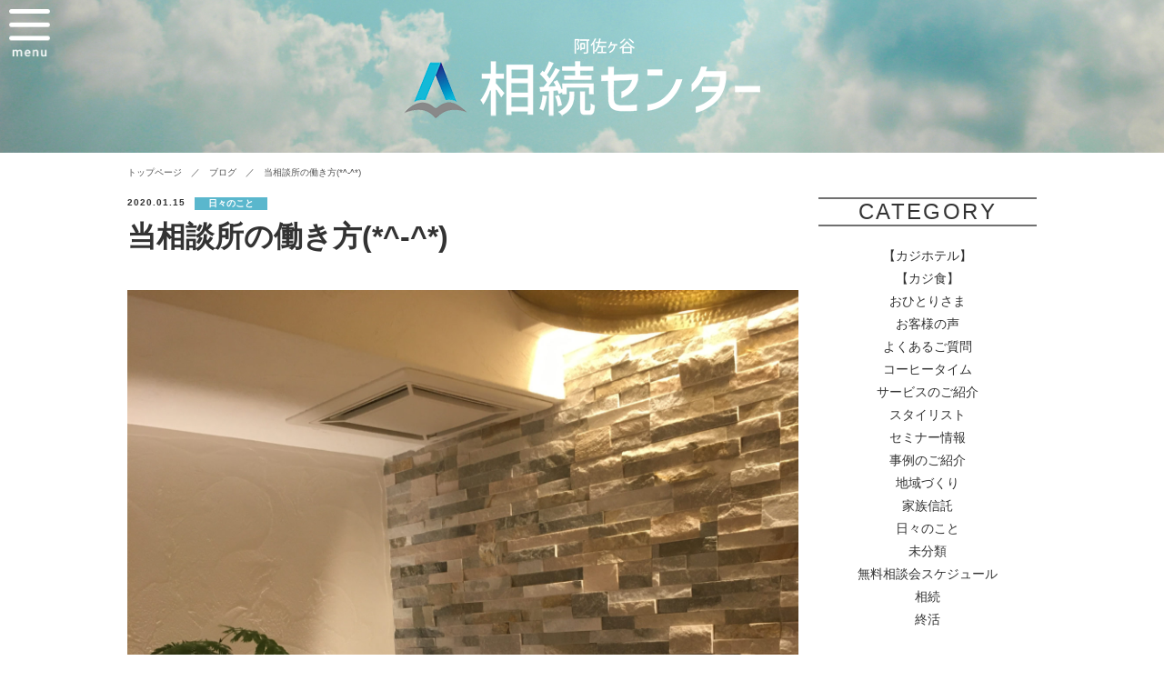

--- FILE ---
content_type: text/html; charset=UTF-8
request_url: https://azzurro-gp.com/2020/01/15/%E5%BD%93%E7%9B%B8%E8%AB%87%E6%89%80%E3%81%AE%E5%83%8D%E3%81%8D%E6%96%B9/
body_size: 10808
content:
<!DOCTYPE html>
<html lang="ja">
<head>
<meta charset="UTF-8" />
<link rel="shortcut icon" href="https://azzurro-gp.com/wp/wp-content/themes/azzuro/assets/images/favicon.ico">

<title>
		当相談所の働き方(*^-^*) | 阿佐谷パールセンター 家族信託相談所｜行政書士事務所アズーロ</title>
<meta name="format-detection" content="telephone=no">
<meta name="viewport" content="width=device-width, initial-scale=1.0">
<meta name="description" content="阿佐谷パールセンター 家族信託相談所は、認知症対策としての家族信託を専門とし、「未来へと 家族に寄り添う」をコンセプトに、家族が認知症で生活や相続に困らない社会へと、法務の面からサポート致します。">

<!-- OGP -->
<meta property="og:title" content="阿佐谷パールセンター 家族信託相談所｜行政書士事務所アズーロ">
<meta property="og:description" content="阿佐谷パールセンター 家族信託相談所は、認知症対策としての家族信託を専門とし、「未来へと 家族に寄り添う」をコンセプトに、家族が認知症で生活や相続に困らない社会へと、法務の面からサポート致します。
">
<meta property="og:type" content="website">
<meta property="og:url" content="https://azzurro-gp.com/">
<meta property="og:image" content="https://azzurro-gp.com/assets/images/ogp.jpg">

<!-- CSS -->
<link rel="stylesheet" href="https://azzurro-gp.com/wp/wp-content/themes/azzuro/assets/css/common.css" type="text/css" media="screen">
<link rel="stylesheet" href="https://azzurro-gp.com/wp/wp-content/themes/azzuro/assets/css/iziModal.css" type="text/css" media="screen">
<link rel="stylesheet" href="https://azzurro-gp.com/wp/wp-content/themes/azzuro/assets/css/smartscroll.css">
<link rel="stylesheet" href="https://azzurro-gp.com/wp/wp-content/themes/azzuro/assets/slick/slick.css">
<link rel="stylesheet" href="https://azzurro-gp.com/wp/wp-content/themes/azzuro/assets/slick/slick-theme.css">
<link rel="stylesheet" href="https://azzurro-gp.com/wp/wp-content/themes/azzuro/assets/css/style.css" type="text/css" media="screen">
<link rel="stylesheet" href="https://azzurro-gp.com/wp/wp-content/themes/azzuro/style.css" type="text/css" media="screen">

<!-- Global site tag (gtag.js) - Google Analytics -->
<script async src="https://www.googletagmanager.com/gtag/js?id=UA-141217760-1"></script>
<script>
  window.dataLayer = window.dataLayer || [];
  function gtag(){dataLayer.push(arguments);}
  gtag('js', new Date());

  gtag('config', 'UA-141217760-1');
</script>

<meta name='robots' content='max-image-preview:large' />
	<style>img:is([sizes="auto" i], [sizes^="auto," i]) { contain-intrinsic-size: 3000px 1500px }</style>
	<link rel='dns-prefetch' href='//c0.wp.com' />
<link rel="alternate" type="application/rss+xml" title="阿佐谷パールセンター 家族信託相談所｜行政書士事務所アズーロ &raquo; 当相談所の働き方(*^-^*) のコメントのフィード" href="https://azzurro-gp.com/2020/01/15/%e5%bd%93%e7%9b%b8%e8%ab%87%e6%89%80%e3%81%ae%e5%83%8d%e3%81%8d%e6%96%b9/feed/" />
<script type="text/javascript">
/* <![CDATA[ */
window._wpemojiSettings = {"baseUrl":"https:\/\/s.w.org\/images\/core\/emoji\/16.0.1\/72x72\/","ext":".png","svgUrl":"https:\/\/s.w.org\/images\/core\/emoji\/16.0.1\/svg\/","svgExt":".svg","source":{"concatemoji":"https:\/\/azzurro-gp.com\/wp\/wp-includes\/js\/wp-emoji-release.min.js?ver=6.8.3"}};
/*! This file is auto-generated */
!function(s,n){var o,i,e;function c(e){try{var t={supportTests:e,timestamp:(new Date).valueOf()};sessionStorage.setItem(o,JSON.stringify(t))}catch(e){}}function p(e,t,n){e.clearRect(0,0,e.canvas.width,e.canvas.height),e.fillText(t,0,0);var t=new Uint32Array(e.getImageData(0,0,e.canvas.width,e.canvas.height).data),a=(e.clearRect(0,0,e.canvas.width,e.canvas.height),e.fillText(n,0,0),new Uint32Array(e.getImageData(0,0,e.canvas.width,e.canvas.height).data));return t.every(function(e,t){return e===a[t]})}function u(e,t){e.clearRect(0,0,e.canvas.width,e.canvas.height),e.fillText(t,0,0);for(var n=e.getImageData(16,16,1,1),a=0;a<n.data.length;a++)if(0!==n.data[a])return!1;return!0}function f(e,t,n,a){switch(t){case"flag":return n(e,"\ud83c\udff3\ufe0f\u200d\u26a7\ufe0f","\ud83c\udff3\ufe0f\u200b\u26a7\ufe0f")?!1:!n(e,"\ud83c\udde8\ud83c\uddf6","\ud83c\udde8\u200b\ud83c\uddf6")&&!n(e,"\ud83c\udff4\udb40\udc67\udb40\udc62\udb40\udc65\udb40\udc6e\udb40\udc67\udb40\udc7f","\ud83c\udff4\u200b\udb40\udc67\u200b\udb40\udc62\u200b\udb40\udc65\u200b\udb40\udc6e\u200b\udb40\udc67\u200b\udb40\udc7f");case"emoji":return!a(e,"\ud83e\udedf")}return!1}function g(e,t,n,a){var r="undefined"!=typeof WorkerGlobalScope&&self instanceof WorkerGlobalScope?new OffscreenCanvas(300,150):s.createElement("canvas"),o=r.getContext("2d",{willReadFrequently:!0}),i=(o.textBaseline="top",o.font="600 32px Arial",{});return e.forEach(function(e){i[e]=t(o,e,n,a)}),i}function t(e){var t=s.createElement("script");t.src=e,t.defer=!0,s.head.appendChild(t)}"undefined"!=typeof Promise&&(o="wpEmojiSettingsSupports",i=["flag","emoji"],n.supports={everything:!0,everythingExceptFlag:!0},e=new Promise(function(e){s.addEventListener("DOMContentLoaded",e,{once:!0})}),new Promise(function(t){var n=function(){try{var e=JSON.parse(sessionStorage.getItem(o));if("object"==typeof e&&"number"==typeof e.timestamp&&(new Date).valueOf()<e.timestamp+604800&&"object"==typeof e.supportTests)return e.supportTests}catch(e){}return null}();if(!n){if("undefined"!=typeof Worker&&"undefined"!=typeof OffscreenCanvas&&"undefined"!=typeof URL&&URL.createObjectURL&&"undefined"!=typeof Blob)try{var e="postMessage("+g.toString()+"("+[JSON.stringify(i),f.toString(),p.toString(),u.toString()].join(",")+"));",a=new Blob([e],{type:"text/javascript"}),r=new Worker(URL.createObjectURL(a),{name:"wpTestEmojiSupports"});return void(r.onmessage=function(e){c(n=e.data),r.terminate(),t(n)})}catch(e){}c(n=g(i,f,p,u))}t(n)}).then(function(e){for(var t in e)n.supports[t]=e[t],n.supports.everything=n.supports.everything&&n.supports[t],"flag"!==t&&(n.supports.everythingExceptFlag=n.supports.everythingExceptFlag&&n.supports[t]);n.supports.everythingExceptFlag=n.supports.everythingExceptFlag&&!n.supports.flag,n.DOMReady=!1,n.readyCallback=function(){n.DOMReady=!0}}).then(function(){return e}).then(function(){var e;n.supports.everything||(n.readyCallback(),(e=n.source||{}).concatemoji?t(e.concatemoji):e.wpemoji&&e.twemoji&&(t(e.twemoji),t(e.wpemoji)))}))}((window,document),window._wpemojiSettings);
/* ]]> */
</script>
<style id='wp-emoji-styles-inline-css' type='text/css'>

	img.wp-smiley, img.emoji {
		display: inline !important;
		border: none !important;
		box-shadow: none !important;
		height: 1em !important;
		width: 1em !important;
		margin: 0 0.07em !important;
		vertical-align: -0.1em !important;
		background: none !important;
		padding: 0 !important;
	}
</style>
<link rel='stylesheet' id='wp-block-library-css' href='https://c0.wp.com/c/6.8.3/wp-includes/css/dist/block-library/style.min.css' type='text/css' media='all' />
<style id='wp-block-library-inline-css' type='text/css'>
.has-text-align-justify{text-align:justify;}
</style>
<style id='classic-theme-styles-inline-css' type='text/css'>
/*! This file is auto-generated */
.wp-block-button__link{color:#fff;background-color:#32373c;border-radius:9999px;box-shadow:none;text-decoration:none;padding:calc(.667em + 2px) calc(1.333em + 2px);font-size:1.125em}.wp-block-file__button{background:#32373c;color:#fff;text-decoration:none}
</style>
<link rel='stylesheet' id='wp-components-css' href='https://c0.wp.com/c/6.8.3/wp-includes/css/dist/components/style.min.css' type='text/css' media='all' />
<link rel='stylesheet' id='wp-preferences-css' href='https://c0.wp.com/c/6.8.3/wp-includes/css/dist/preferences/style.min.css' type='text/css' media='all' />
<link rel='stylesheet' id='wp-block-editor-css' href='https://c0.wp.com/c/6.8.3/wp-includes/css/dist/block-editor/style.min.css' type='text/css' media='all' />
<link rel='stylesheet' id='wp-reusable-blocks-css' href='https://c0.wp.com/c/6.8.3/wp-includes/css/dist/reusable-blocks/style.min.css' type='text/css' media='all' />
<link rel='stylesheet' id='wp-patterns-css' href='https://c0.wp.com/c/6.8.3/wp-includes/css/dist/patterns/style.min.css' type='text/css' media='all' />
<link rel='stylesheet' id='wp-editor-css' href='https://c0.wp.com/c/6.8.3/wp-includes/css/dist/editor/style.min.css' type='text/css' media='all' />
<link rel='stylesheet' id='author-avatars-style-css-css' href='https://azzurro-gp.com/wp/wp-content/plugins/author-avatars/blocks/dist/blocks.style.build.css?ver=6.8.3' type='text/css' media='all' />
<style id='global-styles-inline-css' type='text/css'>
:root{--wp--preset--aspect-ratio--square: 1;--wp--preset--aspect-ratio--4-3: 4/3;--wp--preset--aspect-ratio--3-4: 3/4;--wp--preset--aspect-ratio--3-2: 3/2;--wp--preset--aspect-ratio--2-3: 2/3;--wp--preset--aspect-ratio--16-9: 16/9;--wp--preset--aspect-ratio--9-16: 9/16;--wp--preset--color--black: #000000;--wp--preset--color--cyan-bluish-gray: #abb8c3;--wp--preset--color--white: #ffffff;--wp--preset--color--pale-pink: #f78da7;--wp--preset--color--vivid-red: #cf2e2e;--wp--preset--color--luminous-vivid-orange: #ff6900;--wp--preset--color--luminous-vivid-amber: #fcb900;--wp--preset--color--light-green-cyan: #7bdcb5;--wp--preset--color--vivid-green-cyan: #00d084;--wp--preset--color--pale-cyan-blue: #8ed1fc;--wp--preset--color--vivid-cyan-blue: #0693e3;--wp--preset--color--vivid-purple: #9b51e0;--wp--preset--gradient--vivid-cyan-blue-to-vivid-purple: linear-gradient(135deg,rgba(6,147,227,1) 0%,rgb(155,81,224) 100%);--wp--preset--gradient--light-green-cyan-to-vivid-green-cyan: linear-gradient(135deg,rgb(122,220,180) 0%,rgb(0,208,130) 100%);--wp--preset--gradient--luminous-vivid-amber-to-luminous-vivid-orange: linear-gradient(135deg,rgba(252,185,0,1) 0%,rgba(255,105,0,1) 100%);--wp--preset--gradient--luminous-vivid-orange-to-vivid-red: linear-gradient(135deg,rgba(255,105,0,1) 0%,rgb(207,46,46) 100%);--wp--preset--gradient--very-light-gray-to-cyan-bluish-gray: linear-gradient(135deg,rgb(238,238,238) 0%,rgb(169,184,195) 100%);--wp--preset--gradient--cool-to-warm-spectrum: linear-gradient(135deg,rgb(74,234,220) 0%,rgb(151,120,209) 20%,rgb(207,42,186) 40%,rgb(238,44,130) 60%,rgb(251,105,98) 80%,rgb(254,248,76) 100%);--wp--preset--gradient--blush-light-purple: linear-gradient(135deg,rgb(255,206,236) 0%,rgb(152,150,240) 100%);--wp--preset--gradient--blush-bordeaux: linear-gradient(135deg,rgb(254,205,165) 0%,rgb(254,45,45) 50%,rgb(107,0,62) 100%);--wp--preset--gradient--luminous-dusk: linear-gradient(135deg,rgb(255,203,112) 0%,rgb(199,81,192) 50%,rgb(65,88,208) 100%);--wp--preset--gradient--pale-ocean: linear-gradient(135deg,rgb(255,245,203) 0%,rgb(182,227,212) 50%,rgb(51,167,181) 100%);--wp--preset--gradient--electric-grass: linear-gradient(135deg,rgb(202,248,128) 0%,rgb(113,206,126) 100%);--wp--preset--gradient--midnight: linear-gradient(135deg,rgb(2,3,129) 0%,rgb(40,116,252) 100%);--wp--preset--font-size--small: 13px;--wp--preset--font-size--medium: 20px;--wp--preset--font-size--large: 36px;--wp--preset--font-size--x-large: 42px;--wp--preset--spacing--20: 0.44rem;--wp--preset--spacing--30: 0.67rem;--wp--preset--spacing--40: 1rem;--wp--preset--spacing--50: 1.5rem;--wp--preset--spacing--60: 2.25rem;--wp--preset--spacing--70: 3.38rem;--wp--preset--spacing--80: 5.06rem;--wp--preset--shadow--natural: 6px 6px 9px rgba(0, 0, 0, 0.2);--wp--preset--shadow--deep: 12px 12px 50px rgba(0, 0, 0, 0.4);--wp--preset--shadow--sharp: 6px 6px 0px rgba(0, 0, 0, 0.2);--wp--preset--shadow--outlined: 6px 6px 0px -3px rgba(255, 255, 255, 1), 6px 6px rgba(0, 0, 0, 1);--wp--preset--shadow--crisp: 6px 6px 0px rgba(0, 0, 0, 1);}:where(.is-layout-flex){gap: 0.5em;}:where(.is-layout-grid){gap: 0.5em;}body .is-layout-flex{display: flex;}.is-layout-flex{flex-wrap: wrap;align-items: center;}.is-layout-flex > :is(*, div){margin: 0;}body .is-layout-grid{display: grid;}.is-layout-grid > :is(*, div){margin: 0;}:where(.wp-block-columns.is-layout-flex){gap: 2em;}:where(.wp-block-columns.is-layout-grid){gap: 2em;}:where(.wp-block-post-template.is-layout-flex){gap: 1.25em;}:where(.wp-block-post-template.is-layout-grid){gap: 1.25em;}.has-black-color{color: var(--wp--preset--color--black) !important;}.has-cyan-bluish-gray-color{color: var(--wp--preset--color--cyan-bluish-gray) !important;}.has-white-color{color: var(--wp--preset--color--white) !important;}.has-pale-pink-color{color: var(--wp--preset--color--pale-pink) !important;}.has-vivid-red-color{color: var(--wp--preset--color--vivid-red) !important;}.has-luminous-vivid-orange-color{color: var(--wp--preset--color--luminous-vivid-orange) !important;}.has-luminous-vivid-amber-color{color: var(--wp--preset--color--luminous-vivid-amber) !important;}.has-light-green-cyan-color{color: var(--wp--preset--color--light-green-cyan) !important;}.has-vivid-green-cyan-color{color: var(--wp--preset--color--vivid-green-cyan) !important;}.has-pale-cyan-blue-color{color: var(--wp--preset--color--pale-cyan-blue) !important;}.has-vivid-cyan-blue-color{color: var(--wp--preset--color--vivid-cyan-blue) !important;}.has-vivid-purple-color{color: var(--wp--preset--color--vivid-purple) !important;}.has-black-background-color{background-color: var(--wp--preset--color--black) !important;}.has-cyan-bluish-gray-background-color{background-color: var(--wp--preset--color--cyan-bluish-gray) !important;}.has-white-background-color{background-color: var(--wp--preset--color--white) !important;}.has-pale-pink-background-color{background-color: var(--wp--preset--color--pale-pink) !important;}.has-vivid-red-background-color{background-color: var(--wp--preset--color--vivid-red) !important;}.has-luminous-vivid-orange-background-color{background-color: var(--wp--preset--color--luminous-vivid-orange) !important;}.has-luminous-vivid-amber-background-color{background-color: var(--wp--preset--color--luminous-vivid-amber) !important;}.has-light-green-cyan-background-color{background-color: var(--wp--preset--color--light-green-cyan) !important;}.has-vivid-green-cyan-background-color{background-color: var(--wp--preset--color--vivid-green-cyan) !important;}.has-pale-cyan-blue-background-color{background-color: var(--wp--preset--color--pale-cyan-blue) !important;}.has-vivid-cyan-blue-background-color{background-color: var(--wp--preset--color--vivid-cyan-blue) !important;}.has-vivid-purple-background-color{background-color: var(--wp--preset--color--vivid-purple) !important;}.has-black-border-color{border-color: var(--wp--preset--color--black) !important;}.has-cyan-bluish-gray-border-color{border-color: var(--wp--preset--color--cyan-bluish-gray) !important;}.has-white-border-color{border-color: var(--wp--preset--color--white) !important;}.has-pale-pink-border-color{border-color: var(--wp--preset--color--pale-pink) !important;}.has-vivid-red-border-color{border-color: var(--wp--preset--color--vivid-red) !important;}.has-luminous-vivid-orange-border-color{border-color: var(--wp--preset--color--luminous-vivid-orange) !important;}.has-luminous-vivid-amber-border-color{border-color: var(--wp--preset--color--luminous-vivid-amber) !important;}.has-light-green-cyan-border-color{border-color: var(--wp--preset--color--light-green-cyan) !important;}.has-vivid-green-cyan-border-color{border-color: var(--wp--preset--color--vivid-green-cyan) !important;}.has-pale-cyan-blue-border-color{border-color: var(--wp--preset--color--pale-cyan-blue) !important;}.has-vivid-cyan-blue-border-color{border-color: var(--wp--preset--color--vivid-cyan-blue) !important;}.has-vivid-purple-border-color{border-color: var(--wp--preset--color--vivid-purple) !important;}.has-vivid-cyan-blue-to-vivid-purple-gradient-background{background: var(--wp--preset--gradient--vivid-cyan-blue-to-vivid-purple) !important;}.has-light-green-cyan-to-vivid-green-cyan-gradient-background{background: var(--wp--preset--gradient--light-green-cyan-to-vivid-green-cyan) !important;}.has-luminous-vivid-amber-to-luminous-vivid-orange-gradient-background{background: var(--wp--preset--gradient--luminous-vivid-amber-to-luminous-vivid-orange) !important;}.has-luminous-vivid-orange-to-vivid-red-gradient-background{background: var(--wp--preset--gradient--luminous-vivid-orange-to-vivid-red) !important;}.has-very-light-gray-to-cyan-bluish-gray-gradient-background{background: var(--wp--preset--gradient--very-light-gray-to-cyan-bluish-gray) !important;}.has-cool-to-warm-spectrum-gradient-background{background: var(--wp--preset--gradient--cool-to-warm-spectrum) !important;}.has-blush-light-purple-gradient-background{background: var(--wp--preset--gradient--blush-light-purple) !important;}.has-blush-bordeaux-gradient-background{background: var(--wp--preset--gradient--blush-bordeaux) !important;}.has-luminous-dusk-gradient-background{background: var(--wp--preset--gradient--luminous-dusk) !important;}.has-pale-ocean-gradient-background{background: var(--wp--preset--gradient--pale-ocean) !important;}.has-electric-grass-gradient-background{background: var(--wp--preset--gradient--electric-grass) !important;}.has-midnight-gradient-background{background: var(--wp--preset--gradient--midnight) !important;}.has-small-font-size{font-size: var(--wp--preset--font-size--small) !important;}.has-medium-font-size{font-size: var(--wp--preset--font-size--medium) !important;}.has-large-font-size{font-size: var(--wp--preset--font-size--large) !important;}.has-x-large-font-size{font-size: var(--wp--preset--font-size--x-large) !important;}
:where(.wp-block-post-template.is-layout-flex){gap: 1.25em;}:where(.wp-block-post-template.is-layout-grid){gap: 1.25em;}
:where(.wp-block-columns.is-layout-flex){gap: 2em;}:where(.wp-block-columns.is-layout-grid){gap: 2em;}
:root :where(.wp-block-pullquote){font-size: 1.5em;line-height: 1.6;}
</style>
<link rel='stylesheet' id='contact-form-7-css' href='https://azzurro-gp.com/wp/wp-content/plugins/contact-form-7/includes/css/styles.css?ver=5.2.2' type='text/css' media='all' />
<link rel='stylesheet' id='author-avatars-widget-css' href='https://azzurro-gp.com/wp/wp-content/plugins/author-avatars/css/widget.css?ver=2.1.1' type='text/css' media='all' />
<link rel='stylesheet' id='author-avatars-shortcode-css' href='https://azzurro-gp.com/wp/wp-content/plugins/author-avatars/css/shortcode.css?ver=2.1.1' type='text/css' media='all' />
<link rel='stylesheet' id='jetpack_css-css' href='https://c0.wp.com/p/jetpack/9.0.5/css/jetpack.css' type='text/css' media='all' />
<script type="text/javascript" src="https://c0.wp.com/c/6.8.3/wp-includes/js/jquery/jquery.min.js" id="jquery-core-js"></script>
<script type="text/javascript" src="https://c0.wp.com/c/6.8.3/wp-includes/js/jquery/jquery-migrate.min.js" id="jquery-migrate-js"></script>
<link rel="https://api.w.org/" href="https://azzurro-gp.com/wp-json/" /><link rel="alternate" title="JSON" type="application/json" href="https://azzurro-gp.com/wp-json/wp/v2/posts/592" /><link rel="canonical" href="https://azzurro-gp.com/2020/01/15/%e5%bd%93%e7%9b%b8%e8%ab%87%e6%89%80%e3%81%ae%e5%83%8d%e3%81%8d%e6%96%b9/" />
<link rel='shortlink' href='https://azzurro-gp.com/?p=592' />
<link rel="alternate" title="oEmbed (JSON)" type="application/json+oembed" href="https://azzurro-gp.com/wp-json/oembed/1.0/embed?url=https%3A%2F%2Fazzurro-gp.com%2F2020%2F01%2F15%2F%25e5%25bd%2593%25e7%259b%25b8%25e8%25ab%2587%25e6%2589%2580%25e3%2581%25ae%25e5%2583%258d%25e3%2581%258d%25e6%2596%25b9%2F" />
<link rel="alternate" title="oEmbed (XML)" type="text/xml+oembed" href="https://azzurro-gp.com/wp-json/oembed/1.0/embed?url=https%3A%2F%2Fazzurro-gp.com%2F2020%2F01%2F15%2F%25e5%25bd%2593%25e7%259b%25b8%25e8%25ab%2587%25e6%2589%2580%25e3%2581%25ae%25e5%2583%258d%25e3%2581%258d%25e6%2596%25b9%2F&#038;format=xml" />
<style type='text/css'>img#wpstats{display:none}</style><link rel="icon" href="https://azzurro-gp.com/wp/wp-content/uploads/2019/10/cropped-rogoma-ku-2-1-32x32.jpg" sizes="32x32" />
<link rel="icon" href="https://azzurro-gp.com/wp/wp-content/uploads/2019/10/cropped-rogoma-ku-2-1-192x192.jpg" sizes="192x192" />
<link rel="apple-touch-icon" href="https://azzurro-gp.com/wp/wp-content/uploads/2019/10/cropped-rogoma-ku-2-1-180x180.jpg" />
<meta name="msapplication-TileImage" content="https://azzurro-gp.com/wp/wp-content/uploads/2019/10/cropped-rogoma-ku-2-1-270x270.jpg" />
		<style type="text/css" id="wp-custom-css">
			.sp {font-size:12px;
line-height:25px;
letter-spacing:2px;		</style>
		</head>

<body>

	<div class="menu_open">
    <img src="https://azzurro-gp.com/wp/wp-content/themes/azzuro/assets/images/menu_open@2x.png" alt="open" width="45">
  </div>
  <nav id="gnav">
    <div class="inner">
							<ul>
	        <li><a href="https://azzurro-gp.com/#ninchishou">ABOUT<span>家族信託とは</span></a></li>
	        <li><a href="https://azzurro-gp.com/#staff">PROFILE<span>代表/メンバー紹介</span></a></li>
	        <li><a href="https://azzurro-gp.com/blog">BLOG<span>ブログ</span></a></li>
	        <li><a href="https://azzurro-gp.com/#service">SERVICE<span>サービス紹介</span></a></li>
	        <li><a href="https://azzurro-gp.com/contact-flow/">CONTACT<span>お問い合わせ</span></a></li>
	      </ul>
			      <div class="close">
        <img src="https://azzurro-gp.com/wp/wp-content/themes/azzuro/assets/images/menu_close@2x.png" alt="close" width="39">
      </div>
    </div>
  </nav>

		<header>
		<h1>
			<a href="https://azzurro-gp.com"><img src="https://azzurro-gp.com/wp/wp-content/themes/azzuro/assets/images/logo_child@2x.png" alt="阿佐谷パールセンター家族信託相談所 行政書士事務所アズーロ" width="392" class="pc">
			<img src="https://azzurro-gp.com/wp/wp-content/themes/azzuro/assets/images/logo_child_sp@2x.png" alt="阿佐谷パールセンター家族信託相談所 行政書士事務所アズーロ" width="220" class="sp"></a>
		</h1>
	</header>
	
<nav class="pankuz">
  <ul>
    <li><a href="https://azzurro-gp.com">トップページ</a></li>
    <li><a href="https://azzurro-gp.com/blog/">ブログ</a></li>
    <li><span>当相談所の働き方(*^-^*)</span></li>
  </ul>
</nav>

<section id="blog_detail">
  <div class="inner">
    <div class="main">
      <article>
        
          <div class="header">
            <div class="meta">
              <div class="date">
                2020.01.15              </div>
              <div class="category">
                <span>日々のこと</span>              </div>
            </div>
            <h1>当相談所の働き方(*^-^*)</h1>
            <div class="tags">
                          </div>
          </div>
          <div class="eyecatch">
                        <img width="1920" height="2560" src="https://azzurro-gp.com/wp/wp-content/uploads/2020/01/画像_1-2020-01-14_23-02-28-scaled.jpeg" class="attachment-post-thumbnail size-post-thumbnail wp-post-image" alt="" decoding="async" fetchpriority="high" srcset="https://azzurro-gp.com/wp/wp-content/uploads/2020/01/画像_1-2020-01-14_23-02-28-scaled.jpeg 1920w, https://azzurro-gp.com/wp/wp-content/uploads/2020/01/画像_1-2020-01-14_23-02-28-225x300.jpeg 225w, https://azzurro-gp.com/wp/wp-content/uploads/2020/01/画像_1-2020-01-14_23-02-28-768x1024.jpeg 768w, https://azzurro-gp.com/wp/wp-content/uploads/2020/01/画像_1-2020-01-14_23-02-28-1152x1536.jpeg 1152w, https://azzurro-gp.com/wp/wp-content/uploads/2020/01/画像_1-2020-01-14_23-02-28-1536x2048.jpeg 1536w" sizes="(max-width: 1920px) 100vw, 1920px" />            
          </div>

          <div class="body">
            
<p class="has-medium-font-size">こんにちは！<br>阿佐ヶ谷 相続センター（行政書士事務所アズーロ）の梶岡です。</p>



<p class="has-medium-font-size">先日のこと<br>飛び込みのお客さまかと思ったら、<br>飛び込みの採用希望の方でした…！<br><br>事務所の雰囲気が良かったので、とのこと(*^-^*)<br> あら♡笑<br><br><br><br>当相談所の働き方は<br>かなり、自由です(^^♪<br><br>公式の勤務時間は<br>水曜日定休の10-17時ですが<br><br>家庭や体調によりお休みしたいときもあるので<br><br>なんか今週全然働いてないなってときもあったり<br>在宅勤務も自由だし<br>12時に出勤して15時に帰ったことも笑。<br><br><br>一般的な会社に比べると<br>ものすごく緩いと思う。<br><br><br>でももちろんお客さま仕事なので休日出勤もあったり<br>夜中まで資料作りしたり、<br>もあります。<br><br><br>というのも、<br>やりたいときにやりたいことするのが一番パフォーマンスがあがり良い仕事ができる、という考えです。<br><br>事務も営業も広報も<br>流れ作業ではなくて<br>本質をきちんと考えながら進めたいからです。<br><br><br><br>個人的には<br>女性は頑張りすぎるから<br>女性は緩めのルールで働くくらいが仕事と家庭のバランスを維持できるんじゃないかな〜と思う。<br>緩めでも女性はやる時はやるから。<br><br>男性はバシッとルールで縛って頑張らせた方が……笑<br><br><br>というのは法律や社会の声に批判されちゃうんだろうなぁ〜<br><br><br>個性は様々ですしね。<br>一律なルールということ自体が難しいですね。<br><br><br><br>先の飛び込みの方は<br>残念ながらお断りさせて頂いたのですが<br>今後採用も考えるならば<br>うちの働き方はかなり魅力だろうな〜と<br>思います！！<br><br><br>このゆるゆるを雇用契約書に落とし込めるのか…<br>少し勇気が要りますが&#x1f4a6;笑</p>



<p></p>



<p class="has-text-color has-background has-medium-font-size" style="background-color:#b1f1ff;color:#213680"><strong>＊相続なんでも相談会＊</strong><br><br><strong>毎週火曜日と第１・第３土曜日、予約制にて<span class="has-inline-color has-vivid-cyan-blue-color">無料</span>の個別相談会を開催しています。気になることがある方は、どうぞお気軽にご連絡ください。<br>相談会は、当事務所での面談のほか、オンラインでも可能ですのでご希望の方はお知らせください。</strong><br><br><strong>TEL: 03-5913-9008</strong><br><strong>MAIL: info@azzurro-gp.com</strong>　<br><br><strong>下記から直接予約もできます♩</strong><br><strong>【無料相談ご予約フォーム】<br>■パソコン用フォームURL    </strong><br><a href="https://ws.formzu.net/fgen/S34399588/"><strong>https://ws.formzu.net/fgen/S34399588/</strong></a><strong><br>■ スマホ用フォームURL    </strong><br><a href="https://ws.formzu.net/sfgen/S34399588/"><strong>https://ws.formzu.net/sfgen/S34399588/</strong></a><strong><br>■ 携帯電話用（ガラケー）フォームURL    <br></strong><a href="https://ws.formzu.net/mfgen/S34399588/"><strong>https://ws.formzu.net/mfgen/S34399588/</strong></a></p>



<p class="has-medium-font-size"><strong>杉並区・中野区・練馬区</strong>を中心に<br><strong>東京・神奈川・埼玉・千葉</strong>から<strong>日本全国対応。</strong><br><br>お元気な間の<strong>相続対策・家族信託・財産管理・おひとりさま対策</strong>から<br>亡き後の<strong>遺産相続</strong>のお手続きまで、<br><strong>【阿佐ヶ谷 相続センター（行政書士事務所アズーロ）】</strong>に</p>



<p class="has-medium-font-size">全てお任せください！！<br> 話しやすく経験豊富な専門家が<br>あなたの不安を、晴れ渡る青い空のような明るい気持ちへ<br>変えていくお手伝いをいたします。<br><br>〒166-0004<br>東京都杉並区阿佐谷南1-17-23 ステージファースト阿佐ヶ谷１階<br><strong>阿佐谷パールセンター  家族信託相談所</strong><br><strong>阿佐ヶ谷 相続センター</strong><br><strong>（運営：行政書士事務所アズーロ）</strong><br>TEL：03-5913-9008  /  FAX：03-5913-9009<br>MAIL：info@azzurro-gp.com</p>



<figure class="wp-block-image size-large"><img decoding="async" width="985" height="228" src="http://azzurro-gp.com/wp/wp-content/uploads/2021/02/ロゴ横　カラー　標準.jpg" alt="" class="wp-image-1152" srcset="https://azzurro-gp.com/wp/wp-content/uploads/2021/02/ロゴ横　カラー　標準.jpg 985w, https://azzurro-gp.com/wp/wp-content/uploads/2021/02/ロゴ横　カラー　標準-300x69.jpg 300w, https://azzurro-gp.com/wp/wp-content/uploads/2021/02/ロゴ横　カラー　標準-768x178.jpg 768w" sizes="(max-width: 985px) 100vw, 985px" /></figure>
          </div>

                        
      </article>

      <nav id="pagenavi">
        <a href="https://azzurro-gp.com/2020/01/13/%e4%bb%8a%e6%9c%88%e3%81%ae%e3%81%8a%e8%8c%b6%e8%8f%93%e5%ad%90%e2%99%aa/"><img src="https://azzurro-gp.com/wp/wp-content/themes/azzuro/assets/images/blog_prev@2x.png" alt="prev" width="33">&nbsp;prev</a>
        <a href="https://azzurro-gp.com/2020/01/16/%e5%95%86%e5%ba%97%e8%a1%97%e3%81%ae%e6%96%b0%e5%b9%b4%e4%bc%9a%e3%81%ab%e2%99%a9/">next&nbsp;<img src="https://azzurro-gp.com/wp/wp-content/themes/azzuro/assets/images/blog_next@2x.png" alt="prev" width="33"></a>
      </nav>

      <div class="sns">
        <div>SHARE : </div>
        <div><a href="https://twitter.com/share?url=https://azzurro-gp.com/2020/01/15/%e5%bd%93%e7%9b%b8%e8%ab%87%e6%89%80%e3%81%ae%e5%83%8d%e3%81%8d%e6%96%b9/&text=当相談所の働き方(*^-^*)" target="_blank"><img src="https://azzurro-gp.com/wp/wp-content/themes/azzuro/assets/images/icon_tw@2x.png" alt="" width="63"></a></div>
        <div><a href="https://www.facebook.com/sharer/sharer.php?u=https://azzurro-gp.com/2020/01/15/%e5%bd%93%e7%9b%b8%e8%ab%87%e6%89%80%e3%81%ae%e5%83%8d%e3%81%8d%e6%96%b9/" target="_blank"><img src="https://azzurro-gp.com/wp/wp-content/themes/azzuro/assets/images/icon_fb@2x.png" alt="" width="78"></a></div>
      </div>

      <section id="blog_list">
        <h2 class="related">RELATED ARTICLE<div>関連記事</div></h2>
        <div class="articles">
              <div class="box">
        <div class="thumbnail">
          <a href="https://azzurro-gp.com/2026/01/08/1702/"><img width="320" height="193" src="https://azzurro-gp.com/wp/wp-content/uploads/2026/01/IMG_1027-320x193.jpeg" class="attachment-blog_thumb size-blog_thumb wp-post-image" alt="" decoding="async" loading="lazy" /></a>
        </div>
        <div class="data">
          <div class="meta">
            <div class="date">
              2026.01.08            </div>
            <div class="category">
                                          よくあるご質問            </div>
          </div>
          <h3 class="title">
            <a href="https://azzurro-gp.com/2026/01/08/1702/">初、自己紹介動画！</a>
          </h3>
        </div>
      </div>
          <div class="box">
        <div class="thumbnail">
          <a href="https://azzurro-gp.com/2026/01/08/%e7%9b%b8%e7%b6%9a%e6%89%8b%e7%b6%9a%e3%81%8d-%e3%82%84%e3%82%8b%e3%81%93%e3%81%a8%e3%83%bb%e9%80%b2%e3%82%81%e6%96%b9-%e3%82%b9%e3%82%bf%e3%83%bc%e3%83%88%e3%82%b5%e3%83%9d%e3%83%bc%e3%83%88%ef%bc%81/"><img width="320" height="193" src="https://azzurro-gp.com/wp/wp-content/uploads/2026/01/-チラシ-e1767839195842-320x193.jpg" class="attachment-blog_thumb size-blog_thumb wp-post-image" alt="" decoding="async" loading="lazy" /></a>
        </div>
        <div class="data">
          <div class="meta">
            <div class="date">
              2026.01.08            </div>
            <div class="category">
                                          相続            </div>
          </div>
          <h3 class="title">
            <a href="https://azzurro-gp.com/2026/01/08/%e7%9b%b8%e7%b6%9a%e6%89%8b%e7%b6%9a%e3%81%8d-%e3%82%84%e3%82%8b%e3%81%93%e3%81%a8%e3%83%bb%e9%80%b2%e3%82%81%e6%96%b9-%e3%82%b9%e3%82%bf%e3%83%bc%e3%83%88%e3%82%b5%e3%83%9d%e3%83%bc%e3%83%88%ef%bc%81/">相続手続き やること・進め方 スタートサポート！</a>
          </h3>
        </div>
      </div>
          <div class="box">
        <div class="thumbnail">
          <a href="https://azzurro-gp.com/2025/12/23/%e3%80%90%e5%b9%b4%e6%9c%ab%e5%b9%b4%e5%a7%8b%e7%89%b9%e5%88%a5%ef%bc%81%e7%84%a1%e6%96%99%e7%9b%b8%e8%ab%87%e4%bc%9a%e3%80%91/"><img width="320" height="193" src="https://azzurro-gp.com/wp/wp-content/uploads/2025/12/年末年始チラシ-320x193.jpg" class="attachment-blog_thumb size-blog_thumb wp-post-image" alt="" decoding="async" loading="lazy" /></a>
        </div>
        <div class="data">
          <div class="meta">
            <div class="date">
              2025.12.23            </div>
            <div class="category">
                                          無料相談会スケジュール            </div>
          </div>
          <h3 class="title">
            <a href="https://azzurro-gp.com/2025/12/23/%e3%80%90%e5%b9%b4%e6%9c%ab%e5%b9%b4%e5%a7%8b%e7%89%b9%e5%88%a5%ef%bc%81%e7%84%a1%e6%96%99%e7%9b%b8%e8%ab%87%e4%bc%9a%e3%80%91/">【年末年始特別！無料相談会】</a>
          </h3>
        </div>
      </div>
                    </div>
      </section>

    </div>
    <div class="sub">
	<div class="widget"><h2>CATEGORY</h2>
			<ul>
					<li class="cat-item cat-item-19"><a href="https://azzurro-gp.com/category/%e3%80%90%e3%82%ab%e3%82%b8%e3%83%9b%e3%83%86%e3%83%ab%e3%80%91/">【カジホテル】</a>
</li>
	<li class="cat-item cat-item-20"><a href="https://azzurro-gp.com/category/%e3%80%90%e3%82%ab%e3%82%b8%e9%a3%9f%e3%80%91/">【カジ食】</a>
</li>
	<li class="cat-item cat-item-21"><a href="https://azzurro-gp.com/category/%e3%81%8a%e3%81%b2%e3%81%a8%e3%82%8a%e3%81%95%e3%81%be/">おひとりさま</a>
</li>
	<li class="cat-item cat-item-17"><a href="https://azzurro-gp.com/category/%e3%81%8a%e5%ae%a2%e6%a7%98%e3%81%ae%e5%a3%b0/">お客様の声</a>
</li>
	<li class="cat-item cat-item-9"><a href="https://azzurro-gp.com/category/%e3%82%88%e3%81%8f%e3%81%82%e3%82%8b%e3%81%94%e8%b3%aa%e5%95%8f/">よくあるご質問</a>
</li>
	<li class="cat-item cat-item-11"><a href="https://azzurro-gp.com/category/%e3%82%b3%e3%83%bc%e3%83%92%e3%83%bc%e3%82%bf%e3%82%a4%e3%83%a0/">コーヒータイム</a>
</li>
	<li class="cat-item cat-item-3"><a href="https://azzurro-gp.com/category/%e3%82%b5%e3%83%bc%e3%83%93%e3%82%b9%e3%81%ae%e3%81%94%e7%b4%b9%e4%bb%8b/">サービスのご紹介</a>
</li>
	<li class="cat-item cat-item-15"><a href="https://azzurro-gp.com/category/%e3%82%b9%e3%82%bf%e3%82%a4%e3%83%aa%e3%82%b9%e3%83%88/">スタイリスト</a>
</li>
	<li class="cat-item cat-item-12"><a href="https://azzurro-gp.com/category/%e3%82%bb%e3%83%9f%e3%83%8a%e3%83%bc%e6%83%85%e5%a0%b1/">セミナー情報</a>
</li>
	<li class="cat-item cat-item-4"><a href="https://azzurro-gp.com/category/%e4%ba%8b%e4%be%8b%e3%81%ae%e3%81%94%e7%b4%b9%e4%bb%8b/">事例のご紹介</a>
</li>
	<li class="cat-item cat-item-18"><a href="https://azzurro-gp.com/category/%e5%9c%b0%e5%9f%9f%e3%81%a5%e3%81%8f%e3%82%8a/">地域づくり</a>
</li>
	<li class="cat-item cat-item-10"><a href="https://azzurro-gp.com/category/%e5%ae%b6%e6%97%8f%e4%bf%a1%e8%a8%97/">家族信託</a>
</li>
	<li class="cat-item cat-item-6"><a href="https://azzurro-gp.com/category/%e6%97%a5%e3%80%85%e3%81%ae%e3%81%93%e3%81%a8/">日々のこと</a>
</li>
	<li class="cat-item cat-item-1"><a href="https://azzurro-gp.com/category/%e6%9c%aa%e5%88%86%e9%a1%9e/">未分類</a>
</li>
	<li class="cat-item cat-item-13"><a href="https://azzurro-gp.com/category/%e7%84%a1%e6%96%99%e7%9b%b8%e8%ab%87%e4%bc%9a%e3%82%b9%e3%82%b1%e3%82%b8%e3%83%a5%e3%83%bc%e3%83%ab/">無料相談会スケジュール</a>
</li>
	<li class="cat-item cat-item-16"><a href="https://azzurro-gp.com/category/%e7%9b%b8%e7%b6%9a/">相続</a>
</li>
	<li class="cat-item cat-item-14"><a href="https://azzurro-gp.com/category/%e7%b5%82%e6%b4%bb/">終活</a>
</li>
			</ul>

			</div><div class="widget"><h2>WRITER</h2><div class="author-list"><div class="user with-name name-group-0-� name-group-last-� user-2" style=""><a href="https://azzurro-gp.com/author/staff_yashiro/" title="八城 浩二郎"><span class="avatar"><img src='https://secure.gravatar.com/avatar/2a5958b10837338b013cf7e0530d8a44e86b5530483b5e846f8cd57a22f7ec67?s=96&#038;d=mm&#038;r=g' srcset='https://secure.gravatar.com/avatar/2a5958b10837338b013cf7e0530d8a44e86b5530483b5e846f8cd57a22f7ec67?s=96&#038;d=mm&#038;r=g 2x' class='avatar avatar-96 photo' height='96' width='96' loading='lazy' decoding='async' alt="avatar for 八城 浩二郎"  style=""  /></span><span class="name">八城 浩二郎</span></a></div><div class="user with-name name-group-last-� user-3" style=""><a href="https://azzurro-gp.com/author/staff_kajioka/" title="梶岡真木"><span class="avatar"><img src='https://secure.gravatar.com/avatar/9f10c7fa577a71de86ceec0ccabbdd7ba83a6471b1802a1648e7cf26b183a371?s=96&#038;d=mm&#038;r=g' srcset='https://secure.gravatar.com/avatar/9f10c7fa577a71de86ceec0ccabbdd7ba83a6471b1802a1648e7cf26b183a371?s=96&#038;d=mm&#038;r=g 2x' class='avatar avatar-96 photo' height='96' width='96' loading='lazy' decoding='async' alt="avatar for 梶岡真木"  style=""  /></span><span class="name">梶岡真木</span></a></div></div></div></div>
  </div>
</section>

<footer>
  &copy; 2019 AZZURRO inc.
      <a href="https://azzurro-gp.com"><img src="https://azzurro-gp.com/wp/wp-content/themes/azzuro/assets/images/footer_logo03@2x.png" alt="AZZURO" width="232" class="flogo"></a>
  </footer>

<script src="https://azzurro-gp.com/wp/wp-content/themes/azzuro/assets/js/jquery.js"></script>
<script src="https://rawgit.com/Olical/EventEmitter/master/EventEmitter.min.js"></script>
<script src="https://azzurro-gp.com/wp/wp-content/themes/azzuro/assets/js/lethargy.min.js"></script>
<script src="https://azzurro-gp.com/wp/wp-content/themes/azzuro/assets/js/smartscroll.js"></script>
<script src="https://azzurro-gp.com/wp/wp-content/themes/azzuro/assets/js/iziModal.min.js"></script>
<script src="https://azzurro-gp.com/wp/wp-content/themes/azzuro/assets/slick/slick.js"></script>
<script src="https://azzurro-gp.com/wp/wp-content/themes/azzuro/assets/js/script.js"></script>


</body>
</html>


--- FILE ---
content_type: text/css
request_url: https://azzurro-gp.com/wp/wp-content/themes/azzuro/assets/css/smartscroll.css
body_size: -27
content:
/* line 1, ../sass/smartscroll.scss */
html, body {
  margin: 0;
  padding: 0;
}


--- FILE ---
content_type: text/css
request_url: https://azzurro-gp.com/wp/wp-content/themes/azzuro/assets/css/style.css
body_size: 6294
content:
@charset "UTF-8";
.iziModal {
  background: none !important;
}

.menu_open {
  position: absolute;
  top: 10px;
  left: 10px;
  cursor: pointer;
  z-index: 99;
}
.menu_open span {
  width: 45px;
  height: 5px;
  display: block;
  background: #000;
  margin: 10px 0;
  border-radius: 2px;
}

#gnav + div {
  background-position: 30% 50% !important;
}

#gnav {
  display: none;
  background: rgba(255, 255, 255, 0.85);
  position: fixed;
  top: 0;
  left: 0;
  z-index: 100;
  width: 100%;
  height: 100%;
}
#gnav .inner {
  display: flex;
  align-items: center;
  height: 100%;
}
#gnav ul {
  width: 100%;
}
#gnav ul li {
  width: 100%;
  text-align: center;
  line-height: 1.1;
}
#gnav ul li a {
  display: block;
  letter-spacing: 0.1em;
  background-size: 6px;
  padding: 10px 15%;
  color: #000;
  font-size: 43px;
  font-family: 'Roboto', sans-serif;
  font-weight: bold;
}
#gnav ul li a span {
  display: block;
  font-size: 16px;
  letter-spacing: 0;
}
#gnav .close {
  width: 39px;
  height: 56px;
  position: absolute;
  top: 10px;
  left: 13px;
  z-index: 1;
}

#gnav.child + .wrap {
  padding-top: 50px;
}

#mv {
  background: url(../images/mv_bg.jpg) no-repeat;
  background-size: cover;
  position: relative;
}
#mv h1 {
  width: 100%;
  text-align: center;
  position: absolute;
  top: 26%;
}
#mv .logo {
  width: 100%;
  text-align: center;
  position: absolute;
  bottom: 30px;
}
#mv .flag {
  position: fixed;
  right: 40px;
  top: 0;
  z-index: 20;
}

.scroll1 {
  position: fixed;
  right: 10px;
  bottom: 10px;
  z-index: 1;
}

.scroll2 {
  position: fixed;
  right: 10px;
  bottom: 10px;
  z-index: 11;
  display: none;
}

.fadein {
  opacity: 0;
  transform: translateY(20px);
  transition: all 1s;
}

#greeting {
  position: relative;
  text-align: center;
  display: flex;
  align-items: center;
  justify-content: center;
  z-index: 10;
}
#greeting h2 {
  font-size: 34px;
  line-height: 1.47;
  margin-bottom: 30px;
}
#greeting p {
  font-size: 16px;
  line-height: 1.875;
  margin-bottom: 2em;
}

#staff {
  position: relative;
  background: url(../images/staff_bg.jpg) no-repeat;
  background-size: cover;
  padding: 30px;
}
#staff .inner {
  background: rgba(90, 183, 205, 0.8);
  height: 100%;
  padding: 90px 0;
}
#staff .staff_slide {
  height: 100%;
}
#staff .staff_slide .wrap {
  height: 100%;
  display: flex;
  align-items: center;
  justify-content: center;
}
#staff .slick-list,
#staff .slick-track,
#staff .slick-slide > div,
#staff .slick-slide > div > div {
  height: 100%;
}
#staff .daihyo {
  width: 1000px;
  margin: auto;
  display: flex;
  justify-content: space-between;
  padding: 0 20px 70px 20px;
}
#staff .azzurro {
  color: #fff;
  width: 59%;
}
#staff .azzurro h2 {
  font-size: 36px;
  line-height: 1.33;
  margin-bottom: 15px;
}
#staff .azzurro p {
  font-size: 18px;
  line-height: 1.75;
  font-weight: bold;
}
#staff .photo {
  width: 38%;
}
#staff .photo div {
  margin-bottom: 20px;
}
#staff .photo p {
  font-size: 14px;
  line-height: 1.8;
}
#staff .description {
  width: 960px;
  margin: auto;
}
#staff .description h3 {
  margin-left: 15px;
}
#staff .description .frame {
  background: #fff;
  padding: 20px;
  border-radius: 10px;
  color: #5AB7CD;
  font-size: 16px;
  line-height: 1.625;
}
#staff .prev-arrow {
  position: absolute;
  left: 30px;
  top: 50%;
  z-index: 1;
  transition: 0.3s;
}
#staff .next-arrow {
  position: absolute;
  right: 30px;
  top: 50%;
  z-index: 1;
  transition: 0.3s;
}
#staff .prev-arrow:hover, #staff .next-arrow:hover {
  opacity: 0.8;
  cursor: pointer;
}
#staff h2.second {
  text-align: center;
  margin-bottom: 50px;
}
#staff h2.second img {
  margin: auto;
}
#staff .otherstaff {
  width: 1000px;
  margin: auto;
  display: flex;
  justify-content: space-between;
  flex-wrap: wrap;
  padding: 0 20px;
}
#staff .otherstaff .box {
  width: 50%;
  display: flex;
  margin-bottom: 25px;
}
#staff .otherstaff .box:nth-child(5) {
  margin-bottom: 0;
}
#staff .otherstaff .box .photo {
  margin-right: 25px;
  min-width: 130px;
  max-width: 130px;
}
#staff .otherstaff .box .name {
  width: 245px;
}
#staff .otherstaff .box .name img {
  margin-bottom: 15px;
}
#staff .otherstaff .box .name p {
  font-size: 12px;
  line-height: 1.58;
  color: #fff;
}
#staff .office_photo {
  width: 1000px;
  margin: auto;
  display: flex;
  justify-content: space-between;
  flex-wrap: wrap;
  padding: 0 20px;
}
#staff .office_photo .box {
  width: 46.8%;
}
#staff .office_photo .box h3 {
  font-size: 18px;
  font-weight: bold;
  margin-top: 10px;
  margin-bottom: 10px;
}
#staff .office_photo .box p {
  font-size: 16px;
  color: #fff;
}

#blog .inner {
  width: 1000px;
  margin: auto;
  padding: 74px 20px;
}
#blog h2 {
  font-size: 36px;
  text-align: center;
  font-weight: bold;
  margin-bottom: 50px;
  letter-spacing: 0.1em;
  color: #5AB7CD;
}
#blog h2 span {
  display: block;
  font-size: 14px;
  font-weight: normal;
}
#blog .articles {
  display: flex;
  justify-content: space-between;
  flex-wrap: wrap;
  margin-bottom: 50px;
}
#blog .articles::after {
  content: '';
  width: 32%;
  display: block;
}
#blog .articles .box {
  width: 32%;
}
#blog .meta {
  display: flex;
  font-weight: bold;
  margin: 10px 0;
}
#blog .meta .date {
  font-size: 10px;
  letter-spacing: 0.1em;
  margin-right: 10px;
}
#blog .meta .category {
  color: #fff;
  background: #5AB7CD;
  font-size: 10px;
  padding: 0 10px;
}
#blog .title {
  font-size: 18px;
  font-weight: bold;
  letter-spacing: 0.05em;
  line-height: 1.66;
}
#blog .btn a {
  background: url(../images/icon_arrow@2x.png) no-repeat 95% 50%;
  background-size: 31px;
  border: 1px solid #000;
  display: flex;
  justify-content: center;
  align-items: center;
  width: 257px;
  height: 36px;
  font-size: 12px;
  margin: 0 auto;
}

#service {
  position: relative;
  padding: 80px 0 3px 0;
  border-bottom: 1px solid #D8D8D8;
  z-index: 12;
  background: #fff;
}
#service .inner {
  width: 1000px;
  margin: auto;
  padding: 0 20px;
}
#service h2 {
  text-align: center;
  margin-bottom: 83px;
}
#service .about {
  display: flex;
  justify-content: space-between;
  align-items: center;
  margin-bottom: 110px;
}
#service .left {
  width: 476px;
}
#service .left p {
  font-size: 18px;
  line-height: 1.6;
  margin-top: 20px;
}
#service .right {
  width: 439px;
}
#service .attention {
  text-align: center;
  font-size: 12px;
  color: #243C52;
  margin-bottom: 20px;
  font-weight: bold;
}
#service .chirashi {
  display: flex;
  justify-content: space-between;
  margin-bottom: 84px;
}
#service .chirashi > div {
  width: 23.5%;
}
#service .chirashi img {
  cursor: pointer;
}
#service .cv_btn {
  width: 709px;
  height: 67px;
  border-radius: 8px;
  background: #F0A414;
  color: #fff;
  font-size: 30px;
  text-align: center;
  display: flex;
  justify-content: center;
  align-items: center;
  margin: 50px auto 93px auto;
}
#service .content {
  border-width: 2px;
  border-style: solid;
  border-radius: 9px 9px 0 0;
  margin-bottom: -8px;
  font-weight: bold;
}
#service .content .header {
  display: flex;
  justify-content: space-between;
  align-items: center;
  padding: 5px 30px;
  border-radius: 6px 6px 0 0;
}
#service .content .header .icon {
  display: flex;
}
#service .content .header .icon div {
  margin: 0 3px;
}
#service .content h3 {
  color: #fff;
  font-size: 34px;
  font-weight: bold;
}
#service .content h3 .small {
  font-size: 18px;
  vertical-align: middle;
  margin-left: 15px;
}
#service .content .body {
  padding: 25px 15px 30px 15px;
  position: relative;
}
#service .content .body .illust {
  position: absolute;
}
#service .content .body h4 {
  font-size: 26px;
  margin-bottom: 15px;
}
#service .content .body h4 span {
  color: #D60000;
}
#service .content .body ul {
  padding: 10px 15px;
  background: #F7F7F7;
  display: flex;
  flex-wrap: wrap;
  margin-bottom: 15px;
}
#service .content .body ul li {
  display: flex;
  align-items: center;
  margin: 2px 20px 2px 0;
}
#service .content .body ul li .num {
  width: 20px;
  height: 20px;
  display: flex;
  justify-content: center;
  align-items: center;
  margin-right: 4px;
}
#service .content .body .accordion {
  display: none;
}
#service .content .body .accordion.open {
  display: block;
}
#service .content .body .accordion h5 {
  font-size: 22px;
  margin-bottom: 10px;
  border-bottom: 1px solid #000;
}
#service .content .body .accordion p {
  font-size: 18px;
  line-height: 27px;
  margin-bottom: 1em;
}
#service .content .body .ac_open {
  text-align: right;
  font-size: 16px;
  cursor: pointer;
}
#service .content .body .ac_open:hover {
  opacity: 0.7;
}
#service .content.sintaku {
  border-color: #4798de;
}
#service .content.sintaku .header {
  background: #4798de;
}
#service .content.sintaku .body .illust {
  right: 60px;
  top: -7px;
}
#service .content.sintaku .body .num {
  background: #4798de;
}
#service .content.sintaku .body .ac_open {
  color: #4798de;
}
#service .content.kouken {
  border-color: #F0A414;
}
#service .content.kouken .header {
  background: #F0A414;
}
#service .content.kouken .body .illust {
  right: 37px;
  top: -21px;
}
#service .content.kouken .body .num {
  background: #F0A414;
}
#service .content.kouken .body .ac_open {
  color: #F0A414;
}
#service .content.yuigon {
  border-color: #5B7F29;
}
#service .content.yuigon .header {
  background: #5B7F29;
}
#service .content.yuigon .body .illust {
  right: 18px;
  top: -23px;
}
#service .content.yuigon .body .num {
  background: #5B7F29;
}
#service .content.yuigon .body .ac_open {
  color: #5B7F29;
}
#service .content.seizen {
  border-color: #956134;
}
#service .content.seizen .header {
  background: #956134;
}
#service .content.seizen .body .illust {
  right: 37px;
  top: -1px;
}
#service .content.seizen .body .num {
  background: #956134;
}
#service .content.seizen .body .ac_open {
  color: #956134;
}
#service .content.isan {
  border-color: #4149a5;
}
#service .content.isan .header {
  background: #4149a5;
}
#service .content.isan .body .illust {
  right: 37px;
  top: 66px;
}
#service .content.isan .body .num {
  background: #4149a5;
}
#service .content.isan .body .ac_open {
  color: #4149a5;
}

#ninchishou {
  position: relative;
  z-index: 10;
  padding: 100px 0;
  box-sizing: content-box;
}
#ninchishou .flex {
  display: flex;
  align-items: center;
  justify-content: center;
}
#ninchishou .know {
  max-width: 900px;
}
#ninchishou .know h4 {
  margin-bottom: 30px;
}
#ninchishou .know .flex {
  display: flex;
  justify-content: space-between;
  align-items: flex-end;
}
#ninchishou .know .flex .img {
  min-width: 275px;
  margin-right: 30px;
}
#ninchishou .know .flex .text {
  font-size: 19px;
  line-height: 1.7;
  padding-bottom: 40px;
  font-weight: bold;
}
#ninchishou .know .flex .text span {
  text-decoration: underline;
  color: #4BAABB;
}
#ninchishou .about {
  display: flex;
  justify-content: space-between;
  align-items: center;
}
#ninchishou .left {
  width: 476px;
}
#ninchishou .left p {
  font-size: 18px;
  line-height: 1.6;
  margin-top: 20px;
  font-weight: bold;
}
#ninchishou .right {
  width: 439px;
}

.iziModal {
  box-shadow: none;
}
.iziModal .iziModal-content {
  text-align: center;
}

#access {
  position: relative;
  text-align: center;
  padding: 50px 0 0 0;
  z-index: 12;
  background: url(../images/mv_bg.jpg) no-repeat center top;
  background-size: cover;
}
#access h2 {
  margin-bottom: 40px;
}
#access p {
  font-size: 18px;
  line-height: 1.85;
  margin: 0 auto 20px auto;
}
#access p:nth-child(3) {
  max-width: 570px;
  margin: 0 auto 50px auto;
  background: rgba(255, 255, 255, 0.5);
  padding: 30px;
}
#access iframe {
  height: 352px;
  width: 100%;
  display: block;
}

footer {
  position: relative;
  z-index: 12;
  background: #73CBE5;
  text-align: center;
  font-size: 14px;
  padding: 20px 0;
  color: #fff;
}
footer .flogo {
  position: absolute;
  left: 20px;
  top: -36px;
}

header {
  background: url(../images/mv_bg.jpg) no-repeat center bottom;
  background-size: cover;
  position: relative;
  height: 168px;
  display: flex;
  justify-content: center;
  align-items: center;
}
header .flag {
  position: fixed;
  right: 40px;
  top: 0;
  z-index: 20;
}

.pankuz {
  width: 1000px;
  margin: 15px auto 20px auto;
}
.pankuz ul {
  display: flex;
}
.pankuz ul li {
  font-size: 10px;
  color: #535353;
}
.pankuz ul li::after {
  content: '／';
  margin: 0 10px;
}
.pankuz ul li:last-child::after {
  display: none;
}
.pankuz ul li a {
  color: #535353;
}

#blog_list {
  margin-bottom: 150px;
}
#blog_list .inner {
  width: 1000px;
  margin: auto;
  display: flex;
  justify-content: space-between;
}
#blog_list .main {
  width: 738px;
}
#blog_list .result {
  text-align: right;
  font-size: 12px;
  margin-bottom: 20px;
}
#blog_list .articles .box {
  display: flex;
  padding: 12px 0;
  border-bottom: 1px solid #9A9A9A;
}
#blog_list .articles .box:first-child {
  border-top: 1px solid #9A9A9A;
}
#blog_list .articles .thumbnail {
  min-width: 150px;
  width: 150px;
  margin-right: 15px;
}
#blog_list .articles .meta {
  display: flex;
  font-weight: bold;
  margin: 0 0 10px 0;
}
#blog_list .articles .meta .date {
  font-size: 10px;
  letter-spacing: 0.1em;
  margin-right: 10px;
}
#blog_list .articles .meta .category {
  color: #fff;
  background: #5AB7CD;
  font-size: 10px;
  padding: 0 10px;
}
#blog_list .articles .title {
  font-size: 20px;
  font-weight: bold;
  letter-spacing: 0.05em;
  line-height: 1.4;
}
#blog_list .sub {
  width: 240px;
}
#blog_list .sub .widget {
  margin-bottom: 40px;
}
#blog_list .sub .widget h2 {
  font-size: 24px;
  font-weight: normal;
  letter-spacing: 0.1em;
  text-align: center;
  border-top: 2px solid #707070;
  border-bottom: 2px solid #707070;
}

.nav-links, #pagenavi {
  display: flex;
  justify-content: space-between;
  margin-top: 30px;
}
.nav-links a, #pagenavi a {
  font-size: 12px;
}
.nav-links .nav-previous, #pagenavi .nav-previous {
  background: url(../images/blog_prev@2x.png) no-repeat left;
  background-size: 33px;
  padding-left: 35px;
}
.nav-links .nav-next, #pagenavi .nav-next {
  background: url(../images/blog_next@2x.png) no-repeat right;
  background-size: 33px;
  padding-right: 35px;
}

#blog_detail .main {
  width: 738px;
}
#blog_detail .sub {
  width: 240px;
}
#blog_detail .sub .widget {
  margin-bottom: 40px;
}
#blog_detail .sub .widget h2 {
  font-size: 24px;
  font-weight: normal;
  letter-spacing: 0.1em;
  text-align: center;
  border-top: 2px solid #707070;
  border-bottom: 2px solid #707070;
}
#blog_detail .inner {
  width: 1000px;
  margin: auto;
  display: flex;
  justify-content: space-between;
}
#blog_detail .inner .header {
  margin-bottom: 15px;
}
#blog_detail .inner .header .meta {
  display: flex;
  font-weight: bold;
  margin: 0 0 10px 0;
}
#blog_detail .inner .header .meta .date {
  font-size: 10px;
  letter-spacing: 0.1em;
  margin-right: 10px;
}
#blog_detail .inner .header .meta .category {
  color: #fff;
  background: #5AB7CD;
  font-size: 10px;
  padding: 0 15px;
}
#blog_detail .inner h1 {
  font-size: 32px;
  font-weight: bold;
  margin-bottom: 10px;
  line-height: 1.2;
}
#blog_detail .inner .tags {
  display: flex;
  margin-bottom: 30px;
}
#blog_detail .inner .tags a {
  display: block;
  margin-right: 15px;
  font-size: 14px;
}
#blog_detail .inner .tags a::before {
  content: '#';
}
#blog_detail .inner .eyecatch {
  margin-bottom: 30px;
}
#blog_detail .inner .body {
  font-size: 12px;
  line-height: 2;
}
#blog_detail .inner .body h2 {
  font-size: 28px;
  line-height: 1.17;
  font-weight: normal;
  margin-bottom: 1em;
}
#blog_detail .inner .body h3 {
  font-size: 18px;
  line-height: 1.72;
}
#blog_detail .inner .body h4 {
  font-size: 16px;
  line-height: 1.72;
}
#blog_detail .inner .body h5, #blog_detail .inner .body h6 {
  font-size: 14px;
  line-height: 1.72;
}
#blog_detail .inner .body p {
  margin-bottom: 2em;
}
#blog_detail .inner .body img {
  margin-bottom: 20px;
}
#blog_detail .inner .body .alignleft {
  float: left;
}
#blog_detail .inner .body .aligncenter {
  display: block;
  margin-left: auto;
  margin-right: auto;
}
#blog_detail .inner .body .alignright {
  float: right;
}
#blog_detail .inner .body ul, #blog_detail .inner .body ol {
  padding-left: 1.5em;
  margin-bottom: 1em;
}
#blog_detail .inner .body br {
  clear: both;
}
#blog_detail .inner .sns {
  font-size: 20px;
  display: flex;
  justify-content: center;
  align-items: center;
  margin: 60px 0 150px 0;
}
#blog_detail .inner .sns div {
  margin: 0 7px;
}
#blog_detail .related {
  font-size: 36px;
  font-weight: normal;
  text-align: center;
  letter-spacing: 0.1em;
  margin-bottom: 30px;
}
#blog_detail .related div {
  font-size: 14px;
}

#contact .inner {
  width: 1000px;
  margin: 0 auto 150px auto;
  text-align: center;
}
#contact h2 {
  font-size: 36px;
  text-align: center;
  font-weight: bold;
  margin-bottom: 50px;
  letter-spacing: 0.1em;
  color: #5AB7CD;
}
#contact h2 span {
  display: block;
  font-size: 14px;
  font-weight: normal;
}
#contact .inputbox {
  margin: 0 auto 30px auto;
  width: 600px;
  text-align: center;
}
#contact .inputbox .required {
  color: #FF0000;
  border: 1px solid #FF0000;
  font-size: 10px;
  padding: 2px 5px;
  margin-left: 10px;
}
#contact input[type="text"],
#contact input[type="tel"],
#contact input[type="email"] {
  width: 400px;
  height: 50px;
  display: block;
  background: #E8E8E8;
  border: none;
  margin: 5px auto 0 auto;
  font-size: 14px;
}
#contact input[type="text"].long,
#contact input[type="tel"].long,
#contact input[type="email"].long {
  width: 600px;
}
#contact textarea {
  width: 100%;
  height: 250px;
  display: block;
  background: #E8E8E8;
  border: none;
  font-size: 14px;
  margin: 5px auto 0 auto;
}
#contact input[type="submit"] {
  background: #5AB7CD;
  border: none;
  color: #fff;
  font-size: 14px;
  height: 40px;
  width: 210px;
  font-weight: bold;
  display: block;
  margin: auto;
}
#contact .tel {
  margin-top: 100px;
}
#contact .tel h3 {
  font-size: 22px;
  font-weight: normal;
}
#contact .tel p {
  font-size: 13px;
  margin-top: 10px;
}
#contact.flow .inner {
  text-align: left;
  margin-bottom: 0;
}
#contact.flow .first {
  background: url(../images/contact_illust01@2x.png) no-repeat 670px 70px;
  background-size: 296px;
  padding-bottom: 100px;
}
#contact.flow .first h3 {
  font-size: 26px;
  margin-bottom: 10px;
}
#contact.flow .first p {
  font-size: 18px;
  line-height: 34px;
  margin-bottom: 1em;
}
#contact.flow .tel {
  margin-top: 0;
  text-align: center;
}
#contact.flow .tel.width100 {
  background: #F2F2F2;
  padding: 30px 0 20px 0;
}
#contact.flow .tel.last {
  padding-bottom: 100px;
}
#contact.flow .tel h3 {
  font-size: 28px;
  font-weight: normal;
}
#contact.flow .tel h4 {
  font-size: 22px;
  font-weight: normal;
}
#contact.flow .tel p {
  font-size: 13px;
  margin-top: 10px;
}
#contact.flow .tel .cv_btn {
  width: 607px;
  height: 57px;
  border-radius: 8px;
  background: #F0A414;
  color: #fff;
  font-size: 26px;
  text-align: center;
  display: flex;
  justify-content: center;
  align-items: center;
  margin: 15px auto;
}
#contact.flow .qa {
  margin-top: 70px;
}
#contact.flow .qa h3 {
  font-size: 24px;
  font-weight: normal;
  padding: 15px 0;
  border-top: 1px solid #000;
  border-bottom: 1px solid #000;
  margin-bottom: 30px;
  text-align: center;
}
#contact.flow .qa dl {
  margin-bottom: 70px;
}
#contact.flow .qa dt {
  font-size: 18px;
  font-weight: bold;
  margin-bottom: 20px;
}
#contact.flow .qa dt span {
  font-size: 26px;
  font-family: 'Roboto', sans-serif;
  margin-right: 10px;
}
#contact.flow .qa dd {
  background: #EFF6FF;
  border-radius: 10px;
  padding: 20px;
}
#contact.flow .qa dd p {
  font-size: 16px;
  line-height: 26px;
  margin-bottom: 1.5em;
}
#contact.flow .qa dd p:last-child {
  margin-bottom: 0;
}
#contact.flow .message {
  margin-top: 70px;
}
#contact.flow .message p {
  font-size: 16px;
  line-height: 31px;
  margin-bottom: 1.5em;
}
#contact.flow .message .catch {
  font-size: 18px;
  line-height: 38px;
  text-align: center;
  font-weight: bold;
}
#contact.flow .message .catch img {
  margin-top: 40px;
}
#contact .flow {
  background: #F2F2F2;
  padding: 50px 0 0 0;
}
#contact .flow .inner {
  width: 908px;
  text-align: center;
}
#contact .flow h3 {
  font-size: 24px;
  font-weight: normal;
  padding: 15px 0;
  border-top: 1px solid #000;
  border-bottom: 1px solid #000;
  margin-bottom: 50px;
}
#contact .flow h4 {
  font-size: 32px;
  line-height: 34px;
  margin-bottom: 30px;
  margin-top: 80px;
  font-weight: normal;
}
#contact .flow .photo {
  display: flex;
  justify-content: space-between;
  margin-bottom: 15px;
}
#contact .flow .photo div {
  width: 49%;
}
#contact .flow p {
  font-size: 16px;
  line-height: 26px;
}

.widget {
  text-align: center;
}
.widget h2 {
  margin-bottom: 20px;
}
.widget ul {
  list-style: none;
  text-align: center;
  font-size: 14px;
  line-height: 1.8;
}
.widget .avatar {
  display: none;
}

.float_btn {
  position: fixed;
  right: 20px;
  bottom: 50px;
  z-index: 100;
}

@media (max-width: 768px) {
  .scroll1,
  .scroll2 {
    display: none !important;
  }

  .fadein {
    opacity: 1;
    transform: translateY(0px);
    transition: all 0s;
  }

  #mv {
    height: 100vh;
  }
  #mv h1 {
    top: 23%;
  }
  #mv h1 img {
    width: 70%;
  }
  #mv .flag {
    width: 98px;
    right: 15px;
  }

  #greeting {
    height: 100vh;
  }
  #greeting p {
    font-size: 14px;
  }

  #staff {
    background: none;
    padding: 0;
  }
  #staff .inner {
    padding: 0;
  }
  #staff .staff_slide {
    padding: 20px 10px;
    margin-bottom: 30px;
  }
  #staff .daihyo {
    width: 100%;
    display: block;
    padding: 0;
  }
  #staff .azzurro {
    width: 100%;
    margin-bottom: 30px;
  }
  #staff .azzurro p {
    font-size: 14px;
  }
  #staff .photo {
    width: 100%;
    margin-bottom: 30px;
  }
  #staff .description {
    width: 100%;
    margin-bottom: 60px;
  }
  #staff .description .frame {
    font-size: 14px;
    font-weight: bold;
  }
  #staff .description h3 img {
    width: 45%;
  }
  #staff .otherstaff {
    width: 100%;
    display: block;
    padding: 0;
  }
  #staff .otherstaff .box {
    width: 100%;
    margin-bottom: 20px;
  }
  #staff .otherstaff .box .photo {
    margin-bottom: 0;
  }
  #staff .otherstaff .box .name {
    width: auto;
  }
  #staff h2, #staff h2.second {
    margin-bottom: 30px;
  }
  #staff .office .box {
    padding: 5px;
  }
  #staff .office .box h3 {
    font-size: 16px;
    font-weight: bold;
    margin-top: 10px;
    margin-bottom: 10px;
  }
  #staff .office .box p {
    font-size: 12px;
    color: #fff;
  }

  #blog .inner {
    width: auto;
    margin: auto;
    padding: 50px 0 0 0;
  }
  #blog h2 {
    font-size: 36px;
    text-align: center;
    font-weight: bold;
    margin-bottom: 30px;
    letter-spacing: 0.1em;
    color: #5AB7CD;
  }
  #blog h2 span {
    display: block;
    font-size: 14px;
    font-weight: normal;
  }
  #blog .articles {
    display: flex;
    justify-content: space-between;
    flex-wrap: wrap;
    margin-bottom: 50px;
  }
  #blog .articles::after {
    display: none;
  }
  #blog .articles .box {
    width: auto;
    padding: 0 10px;
    border-right: 1px solid #000;
  }
  #blog .meta {
    display: flex;
    font-weight: bold;
    margin: 10px 0;
  }
  #blog .meta .date {
    font-size: 10px;
    letter-spacing: 0.1em;
    margin-right: 10px;
  }
  #blog .meta .category {
    color: #fff;
    background: #5AB7CD;
    font-size: 10px;
    padding: 0 10px;
  }
  #blog .title {
    font-size: 18px;
    font-weight: bold;
    letter-spacing: 0.05em;
    line-height: 1.66;
  }
  #blog .btn a {
    background: url(../images/icon_arrow@2x.png) no-repeat 95% 50%;
    background-size: 31px;
    border: 1px solid #000;
    display: flex;
    justify-content: center;
    align-items: center;
    width: 257px;
    height: 36px;
    font-size: 12px;
    margin: 0 auto;
  }

  #service {
    padding: 60px 20px;
  }
  #service h2 {
    margin-bottom: 40px;
  }
  #service h2 img {
    width: 258px;
  }
  #service .inner {
    width: 100%;
    padding: 0;
  }
  #service .about {
    display: block;
    margin-bottom: 50px;
  }
  #service .left {
    width: 100%;
    margin-bottom: 30px;
  }
  #service .left p {
    font-size: 14px;
  }
  #service .right {
    width: 100%;
    text-align: center;
  }
  #service .chirashi {
    display: block;
    margin-bottom: 40px;
  }
  #service .chirashi > div {
    width: auto;
  }
  #service .chirashi .slick-slide {
    padding: 0 5px;
  }
  #service .cv_btn {
    width: 100%;
    font-size: 26px;
    margin-bottom: 40px;
  }
  #service .content .header {
    padding: 5px 10px;
  }
  #service .content .header .icon {
    display: flex;
  }
  #service .content .header .icon div {
    margin: 0 3px;
  }
  #service .content h3 {
    font-size: 16px;
    font-weight: bold;
    display: flex;
    flex-wrap: wrap;
  }
  #service .content h3 .large {
    order: 2;
    display: block;
    width: 100%;
  }
  #service .content h3 .small {
    font-size: 12px;
    margin-left: 0;
    order: 1;
    display: block;
    width: 100%;
  }
  #service .content .body {
    padding: 25px 15px 30px 15px;
    position: relative;
  }
  #service .content .body .illust {
    position: absolute;
  }
  #service .content .body h4 {
    font-size: 16px;
    margin-bottom: 10px;
  }
  #service .content .body h4 span {
    color: #D60000;
  }
  #service .content .body ul {
    padding: 10px;
  }
  #service .content .body ul li {
    display: flex;
    align-items: flex-start;
    margin: 4px 0 4px 0;
    font-size: 14px;
  }
  #service .content .body ul li .num {
    min-width: 20px;
    min-height: 20px;
  }
  #service .content .body .accordion {
    display: none;
  }
  #service .content .body .accordion.open {
    display: block;
  }
  #service .content .body .accordion h5 {
    font-size: 22px;
    margin-bottom: 10px;
    border-bottom: 1px solid #000;
  }
  #service .content .body .accordion p {
    font-size: 14px;
    line-height: 20px;
  }

  #ninchishou {
    padding: 40px 15px;
  }
  #ninchishou .know {
    margin-bottom: 50px;
  }
  #ninchishou .know h4 {
    margin-bottom: 15px;
  }
  #ninchishou .know .flex {
    display: block;
  }
  #ninchishou .know .flex .img {
    display: none;
  }
  #ninchishou .know .flex .text {
    width: 100%;
    font-size: 14px;
    padding-bottom: 0;
  }
  #ninchishou .about {
    display: block;
  }
  #ninchishou .left {
    width: 100%;
    margin-bottom: 30px;
  }
  #ninchishou .left p {
    font-size: 14px;
  }
  #ninchishou .right {
    width: 100%;
    text-align: center;
  }

  #access {
    padding: 40px 0 0 0;
    background-position: 30%;
  }
  #access h2 img {
    max-width: 90%;
  }
  #access p {
    font-size: 14px;
  }
  #access p:nth-child(2) {
    padding: 0 15px;
  }
  #access p:nth-child(3) {
    margin: 0 15px 50px 15px;
    background: rgba(255, 255, 255, 0.5);
    padding: 20px 15px;
  }

  header {
    background: url(../images/mv_bg.jpg) no-repeat center bottom;
    background-size: cover;
    position: relative;
    height: 80px;
    display: flex;
    justify-content: flex-end;
    align-items: center;
    padding: 0 15px;
  }
  header .flag {
    display: none;
  }

  .pankuz {
    width: 100%;
    margin: 0;
    padding: 10px;
  }
  .pankuz ul {
    display: flex;
  }
  .pankuz ul li {
    font-size: 10px;
    color: #535353;
  }
  .pankuz ul li::after {
    content: '／';
    margin: 0 10px;
  }
  .pankuz ul li:last-child::after {
    display: none;
  }
  .pankuz ul li a {
    color: #535353;
  }

  #blog_list {
    margin-bottom: 100px;
  }
  #blog_list .inner {
    width: 100%;
    display: block;
  }
  #blog_list .main {
    width: 100%;
  }
  #blog_list .result {
    font-size: 10px;
    margin-bottom: 10px;
    padding-right: 10px;
  }
  #blog_list .articles .box {
    display: flex;
    padding: 10px;
  }
  #blog_list .articles .thumbnail {
    min-width: 80px;
    width: 80px;
    margin-right: 10px;
  }
  #blog_list .articles .meta {
    margin: 0 0 5px 0;
  }
  #blog_list .articles .title {
    font-size: 14px;
    line-height: 1.2;
  }
  #blog_list .sub {
    width: 100%;
    padding: 30px 10px;
  }
  #blog_list .sub .widget {
    margin-bottom: 40px;
  }
  #blog_list .sub .widget h2 {
    font-size: 24px;
    font-weight: normal;
    letter-spacing: 0.1em;
    text-align: center;
    border-top: 2px solid #707070;
    border-bottom: 2px solid #707070;
  }

  .nav-links, #pagenavi {
    display: flex;
    justify-content: space-between;
    margin-top: 30px;
  }
  .nav-links a, #pagenavi a {
    font-size: 12px;
  }
  .nav-links .nav-previous, #pagenavi .nav-previous {
    background: url(../images/blog_prev@2x.png) no-repeat left;
    background-size: 33px;
    padding-left: 35px;
  }
  .nav-links .nav-next, #pagenavi .nav-next {
    background: url(../images/blog_next@2x.png) no-repeat right;
    background-size: 33px;
    padding-right: 35px;
  }

  footer .flogo {
    width: 200px;
    top: -31px;
  }

  #blog_detail .main {
    width: 100%;
  }
  #blog_detail .sub {
    width: 100%;
    padding: 30px 10px;
  }
  #blog_detail .sub .widget {
    margin-bottom: 40px;
  }
  #blog_detail .sub .widget h2 {
    font-size: 24px;
    font-weight: normal;
    letter-spacing: 0.1em;
    text-align: center;
    border-top: 2px solid #707070;
    border-bottom: 2px solid #707070;
  }
  #blog_detail .inner {
    width: 100%;
    display: block;
  }
  #blog_detail .inner .header {
    padding: 0 10px;
  }
  #blog_detail .inner h1 {
    font-size: 26px;
  }
  #blog_detail .inner .tags a {
    font-size: 12px;
  }
  #blog_detail .inner .eyecatch {
    margin-bottom: 30px;
  }
  #blog_detail .inner .body {
    padding: 0 10px;
  }
  #blog_detail .related {
    font-size: 24px;
    font-weight: normal;
    letter-spacing: 0.1em;
    text-align: center;
    border-top: 2px solid #707070;
    border-bottom: 2px solid #707070;
    margin: 0 10px 15px 10px;
  }
  #blog_detail .related div {
    display: none;
  }
  #blog_detail #blog_list {
    margin-bottom: 0;
  }

  #contact .inner {
    width: 100%;
    padding: 0 10px;
  }
  #contact h2 {
    font-size: 36px;
    text-align: center;
    font-weight: bold;
    margin-bottom: 50px;
    letter-spacing: 0.1em;
    color: #5AB7CD;
  }
  #contact h2 span {
    display: block;
    font-size: 14px;
    font-weight: normal;
  }
  #contact .inputbox {
    margin: 0 auto 30px auto;
    width: 100%;
    text-align: center;
  }
  #contact .inputbox .required {
    color: #FF0000;
    border: 1px solid #FF0000;
    font-size: 10px;
    padding: 2px 5px;
    margin-left: 10px;
  }
  #contact input[type="text"],
  #contact input[type="tel"],
  #contact input[type="email"] {
    width: 100%;
    height: 50px;
    display: block;
    background: #E8E8E8;
    border: none;
    margin: 5px auto 0 auto;
    font-size: 14px;
  }
  #contact input[type="text"].long,
  #contact input[type="tel"].long,
  #contact input[type="email"].long {
    width: 100%;
  }
  #contact textarea {
    width: 100%;
    height: 250px;
    display: block;
    background: #E8E8E8;
    border: none;
    font-size: 14px;
    margin: 5px auto 0 auto;
  }
  #contact input[type="submit"] {
    background: #5AB7CD;
    border: none;
    color: #fff;
    font-size: 14px;
    height: 40px;
    width: 210px;
    font-weight: bold;
    display: block;
    margin: auto;
  }
  #contact .tel {
    margin-bottom: 100px;
    padding: 0 30px;
  }
  #contact .tel h3 {
    font-size: 18px;
    font-weight: normal;
  }
  #contact .tel p {
    font-size: 12px;
    margin-top: 10px;
  }
  #contact.flow .inner {
    text-align: left;
    margin-bottom: 0;
  }
  #contact.flow .first {
    background: none;
    padding-bottom: 30px;
  }
  #contact.flow .first h3 {
    font-size: 22px;
  }
  #contact.flow .first p {
    font-size: 14px;
    line-height: 25px;
  }
  #contact.flow .tel {
    margin-top: 0;
    margin-bottom: 0;
    text-align: center;
  }
  #contact.flow .tel.width100 {
    background: #F2F2F2;
    padding: 30px 10px 20px 10px;
  }
  #contact.flow .tel.last {
    padding-bottom: 100px;
  }
  #contact.flow .tel h3 {
    font-size: 28px;
    font-weight: normal;
  }
  #contact.flow .tel h4 {
    font-size: 22px;
    font-weight: normal;
    margin-bottom: 5px;
  }
  #contact.flow .tel p {
    font-size: 13px;
    margin-top: 10px;
  }
  #contact.flow .tel .cv_btn {
    width: 100%;
    font-size: 26px;
    margin-bottom: 20px;
  }
  #contact.flow .qa {
    margin-top: 40px;
  }
  #contact.flow .qa h3 {
    font-size: 24px;
    font-weight: normal;
    padding: 15px 0;
    border-top: 1px solid #000;
    border-bottom: 1px solid #000;
    margin-bottom: 30px;
    text-align: center;
  }
  #contact.flow .qa dl {
    margin-bottom: 60px;
  }
  #contact.flow .qa dt {
    font-size: 16px;
    font-weight: bold;
    margin-bottom: 20px;
    display: flex;
  }
  #contact.flow .qa dt span {
    font-size: 26px;
    font-family: 'Roboto', sans-serif;
    margin-right: 10px;
    display: block;
    line-height: 0.7;
  }
  #contact.flow .qa dd {
    background: #EFF6FF;
    border-radius: 10px;
    padding: 20px;
  }
  #contact.flow .qa dd p {
    font-size: 16px;
    line-height: 26px;
    margin-bottom: 1.5em;
  }
  #contact.flow .qa dd p:last-child {
    margin-bottom: 0;
  }
  #contact.flow .message {
    margin-top: 70px;
  }
  #contact.flow .message p {
    font-size: 16px;
    line-height: 31px;
    margin-bottom: 1.5em;
  }
  #contact.flow .message .catch {
    font-size: 18px;
    line-height: 38px;
    text-align: center;
    font-weight: bold;
  }
  #contact.flow .message .catch img {
    margin-top: 40px;
  }
  #contact .flow {
    background: #F2F2F2;
    padding: 50px 0 0 0;
  }
  #contact .flow .inner {
    width: auto;
    text-align: center;
  }
  #contact .flow h3 {
    font-size: 24px;
    font-weight: normal;
    padding: 15px 0;
    border-top: 1px solid #000;
    border-bottom: 1px solid #000;
    margin-bottom: 30px;
  }
  #contact .flow h4 {
    font-size: 32px;
    line-height: 34px;
    margin-bottom: 30px;
    margin-top: 80px;
    font-weight: normal;
  }
  #contact .flow .photo {
    display: flex;
    justify-content: space-between;
    margin-bottom: 15px;
  }
  #contact .flow .photo div {
    width: 49%;
  }
  #contact .flow p {
    font-size: 16px;
    line-height: 26px;
  }

  .float_btn {
    bottom: 10px;
    right: 0;
  }
  .float_btn img {
    width: 167px;
  }
}

/*# sourceMappingURL=style.css.map */


--- FILE ---
content_type: text/css
request_url: https://azzurro-gp.com/wp/wp-content/themes/azzuro/style.css
body_size: 361
content:
@charset "utf-8";
/*
Theme Name: アズーロ
*/
.mb0 { margin-bottom: 0px !important; }
.mb10 { margin-bottom: 10px !important; }
.mb20 { margin-bottom: 20px !important; }
.mb30 { margin-bottom: 30px !important; }
.mb40 { margin-bottom: 40px !important; }
.mb50 { margin-bottom: 50px !important; }
.mb60 { margin-bottom: 60px !important; }

.fs10 { font-size: 10px; }
.fs14 { font-size: 14px; }
.fs18 { font-size: 18px; }
.fs20 { font-size: 20px; }
.fs26 { font-size: 26px; }
.fs28 { font-size: 28px; }

.color_isan { color: #4149a5; }
.color_isan2 { color: #b8143f; }
.color_isan3 { color: #9e6f36; }
.color_sintaku { color: #4798de; }
.color_yuigon { color: #5B7F29; }
.color_kouken { color: #F0A414; }


#service .content.isan.isan2 { border-color: #b8143f; }
#service .content.isan.isan2 .header { background: #b8143f; }
#service .content.isan.isan2 .body .num { background: #b8143f; }
#service .content.isan.isan2 .body .ac_open { color: #b8143f; }

#service .content.isan.isan3 { border-color: #9e6f36; }
#service .content.isan.isan3 .header { background: #9e6f36; }
#service .content.isan.isan3 .body .ac_open { color: #9e6f36; }

@media (min-width:769px) {
    .sp_only { display: none !important; }
}

@media (max-width:768px) {
    .pc_only { display: none !important; }

    #service .content .body .accordion h5 {
        font-size: 5vw;
    }
    .fs10 { font-size: 2vw; }
    .fs14 { font-size: 3vw; }
    .fs18 { font-size: 4vw; }
    .fs20 { font-size: 5vw; }
    .fs26 { font-size: 5.5vw; }
    .fs28 { font-size: 6vw; }
}

--- FILE ---
content_type: application/javascript
request_url: https://azzurro-gp.com/wp/wp-content/themes/azzuro/assets/js/script.js
body_size: 516
content:
//スムース移動
$(function(){
   $('a[href^="#"]').click(function() {
      var speed = 400;
      var href= $(this).attr("href");
      var target = $(href == "#" || href == "" ? 'html' : href);
      var position = target.offset().top;
      $('body,html').animate({scrollTop:position}, speed, 'swing');
      return false;
   });
});

// グロナビ表示
$(function(){
  $('.menu_open').click(function() {
    $(this).toggleClass('show');
    $('#gnav').fadeIn();
  });
  $('.close, #gnav a').click(function() {
    $('#gnav').fadeOut();
  });
});

// ふわっと表示
$(function(){
  $(window).scroll(function (){
    $('.fadein').each(function(){
      var targetElement = $(this).offset().top;
      var scroll = $(window).scrollTop();
      var windowHeight = $(window).height();
      if (scroll > targetElement - windowHeight + 200){
        $(this).css('opacity','1');
        $(this).css('transform','translateY(0)');
      }
    });
  });
});

// 相談予約ボタンの表示
$(document).ready(function(){
    $(".float_btn").hide();
    $(window).on("scroll", function() {
        if ($(this).scrollTop() > 100) {
            $(".float_btn").fadeIn("fast");
        } else {
            $(".float_btn").fadeOut("fast");
        }
    });
});
